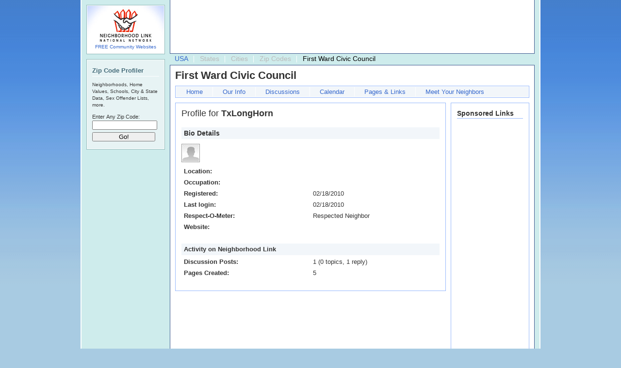

--- FILE ---
content_type: text/html; charset=utf-8
request_url: http://www.neighborhoodlink.com/people/TxLongHorn
body_size: 3679
content:
<!DOCTYPE html PUBLIC "-//W3C//DTD XHTML 1.0 Transitional//EN"
	"http://www.w3.org/TR/xhtml1/DTD/xhtml1-transitional.dtd">

<html xmlns="http://www.w3.org/1999/xhtml" xml:lang="en" lang="en">
<head profile="http://www.w3.org/2005/10/profile">
<script async src="https://pagead2.googlesyndication.com/pagead/js/adsbygoogle.js"></script>
<script>
     (adsbygoogle = window.adsbygoogle || []).push({});
</script>
<meta name="msvalidate.01" content="23A4FB5DA25D8E5A738A42793071919C" />
	<meta http-equiv="Content-Type" content="text/html; charset=ISO-8859-1"/>
    <meta name="description" content="Neighborhood Link - Profile for TxLongHorn" />
<title>
  Neighborhood Link - Profile for TxLongHorn
</title>

<link rel="shortcut icon" href="/favicon.icon" type="image/vnd.microsoft.icon" />
<link rel="icon" href="/favicon.png" type="image/png" />
<link rel="alternate" media="only screen and (max-width: 640px)" href="http://m.neighborhoodlink.com" >

	<!-- default -->
	<link href="http://www-9.neighborhoodlink.com/stylesheets/nlmaster-b.css?1415300391" media="screen,print" rel="stylesheet" type="text/css" />

<link href="http://www-8.neighborhoodlink.com/stylesheets/lightview.css?1415300391" media="screen,print" rel="stylesheet" type="text/css" />

<link href="http://www-8.neighborhoodlink.com/stylesheets/pages_editor.css?1415300391" media="screen,print" rel="stylesheet" type="text/css" />



<link href="http://www-9.neighborhoodlink.com/stylesheets/larger.css?1415300391" media="screen" rel="alternate stylesheet" title="larger" type="text/css" />

<style type="text/css"></style>

<script src="http://static.dudamobile.com/DM_redirect.js" type="text/javascript"></script>
<script type="text/javascript">DM_redirect("http://m.neighborhoodlink.com");</script>






<script src="http://www-8.neighborhoodlink.com/javascripts/prototype.js?1415300391" type="text/javascript"></script>
<script src="http://www-5.neighborhoodlink.com/javascripts/effects.js?1415300391" type="text/javascript"></script>
<script src="http://www-6.neighborhoodlink.com/javascripts/dragdrop.js?1415300391" type="text/javascript"></script>
<script src="http://www-6.neighborhoodlink.com/javascripts/controls.js?1415300391" type="text/javascript"></script>
<script src="http://www-6.neighborhoodlink.com/javascripts/rails.js?1415300391" type="text/javascript"></script>
<script src="http://www-8.neighborhoodlink.com/javascripts/application.js?1415300391" type="text/javascript"></script>
<meta name="csrf-param" content="authenticity_token"/>
<meta name="csrf-token" content="p0V4&#47;z+F37HoBiVZO15g5XET3WAOaVipZwOvmxvYHFI="/>

<script src="http://www-6.neighborhoodlink.com/javascripts/scriptaculous.js?1415300391" type="text/javascript"></script>
<script src="http://www-6.neighborhoodlink.com/javascripts/lightview.js?1415300391" type="text/javascript"></script>
<script src="http://www-9.neighborhoodlink.com/javascripts/nl_lightview.js?1415300391" type="text/javascript"></script>

<script type='text/javascript'>
var googletag = googletag || {};
googletag.cmd = googletag.cmd || [];
(function() {
var gads = document.createElement('script');
gads.async = true;
gads.type = 'text/javascript';
var useSSL = 'https:' == document.location.protocol;
gads.src = (useSSL ? 'https:' : 'http:') + 
'//www.googletagservices.com/tag/js/gpt.js';
var node = document.getElementsByTagName('script')[0];
node.parentNode.insertBefore(gads, node);
})();
</script>

<script type='text/javascript'>
googletag.cmd.push(function() {
googletag.defineSlot('/5444573/BraintreeBanner', [728, 90], 'div-gpt-ad-1362000472475-0').addService(googletag.pubads());
googletag.pubads().enableSingleRequest();
googletag.enableServices();
});
</script>
</head>

<body id="profile_view">

<div id="wrapper">

<div id="leader_board" >
  
 
<div>

<script async src="https://pagead2.googlesyndication.com/pagead/js/adsbygoogle.js"></script>
<!-- 2020 -->
<ins class="adsbygoogle"
     style="display:inline-block;width:728px;height:90px"
     data-ad-client="ca-pub-5941858878523679"
     data-ad-slot="2124055173"></ins>
<script>
     (adsbygoogle = window.adsbygoogle || []).push({});
</script>

</div>

</div>
<!-- START CONTENT FOR rhtml -->

<div id="global_nav">
<ul>
<li><a href="http://www.neighborhoodlink.com/">USA</a></li>
<li>States</li>
<li>Cities</li>
<li>Zip Codes</li>
<li class=" dark last">
  	  First Ward Civic Council
	  </li>
</ul>
</div><!-- end global_nav -->


<div id="innerwrapper">




<div id="confirm_resent" class="nl_lightview_panel" style="width:48em;display:none" onclick="Lightview.hide();"></div>


<div id="neighborhoodname"><h1>First Ward Civic Council</h1></div>
<div id="mainnav">
<ul>
<li class="home"><a href="/First_Ward_-_Houston">Home</a></li>

<li class="info"><a href="/First_Ward_-_Houston/info">Our Info</a></li>

<li class="hood_forums"><a href="/First_Ward_-_Houston/topics">Discussions</a></li>

<li class="calendar"><a href="/First_Ward_-_Houston/events">Calendar</a></li>

<li class="documents"><a href="/First_Ward_-_Houston/pages">Pages &amp; Links</a></li>

<li class="meet last"><a href="/First_Ward_-_Houston/neighbors">Meet Your Neighbors</a></li>
</ul>
</div><!-- end mainnav -->


<div id="maincontentwrapper">
<div class="maincontentborder">
<div class="maincontent">

<div class="layout_perm_sprout"><span class="edit_span"> </span></div>


<h1 class="profile" id="profile_username">Profile for <span class="bold">TxLongHorn</span></h1>

<h3 class="profile_title">Bio Details</h3>
<div class="bio_img"><img alt="Stock" src="http://www-8.neighborhoodlink.com/images/stock.jpg?1415300391" /></div><!--bio_img-->


<table class="profile">
<tr><th scope="row">Location:</th>
<td></td>
</tr>

<tr><th scope="row">Occupation:</th>
<td></td>
</tr>

<tr><th scope="row">Registered:</th>
<td>02/18/2010</td>
</tr>

<tr><th scope="row">Last login:</th>
<td>02/18/2010</td>
</tr>

<tr><th scope="row">Respect-O-Meter:</th>
<td><span id="mojo_label_data">Respected Neighbor</span></td>
</tr>

<tr><th scope="row">Website:</th>
<td>
</td>
</tr>





<table class="profile" >
<caption class="tbl_header">Activity on Neighborhood Link </caption>
<tr>
<th class="top_row" scope="row">Discussion Posts:</th>
<td class="top_row">1 (0 topics, 1 reply)</td>
</tr>
<tr>
<th scope="row">Pages Created:</th>
<td>5</td>
</tr>
</table>



</div><!-- end maincontent -->
</div><!-- end maincontent border -->
</div><!-- end maincontent wrapper -->

<div id="secondarycontent">

<div class="secondarybox">
<dl>
<dt>Sponsored Links</dt>
<dd>
        <script type="text/javascript"><!--
        google_ad_client = "pub-5941858878523679";
        /* 120x600 Resource Guide or Free Site */
        google_ad_slot = "1903502192";
        google_ad_width = 120;
        google_ad_height = 600;
        //-->
        </script>
        <script type="text/javascript" src="http://pagead2.googlesyndication.com/pagead/show_ads.js"> </script>
</dd>
</dl>
</div>

</div><!--end secondarycontent-->
</div><!--end innerwrapper-->

<div id="nlcontent" >
<div id="nl_network">

<a href="http://www.neighborhoodlink.com/"><img src="/images/nllogoad.jpg"  alt="Neighborhood Link" /></a>
<div class="text"><a href="http://www.neighborhoodlink.com/">FREE Community Websites </a></div>
</div>

<div id="signin_box_parent">
</div>
<div id="login_panel1" class="nl_lightview_panel" style="width:30em;display:none;">
<div class="nl_lightview_padding">

<div id="helpful_error" class="errorExplanation" style="display:none;">
<h2>Incorrect username and password combination.</h2>
<ul>
<li>Please try again</li>
</ul>
</div>


<form accept-charset="UTF-8" action="/login/process_login" class="panel_form vert_form" data-remote="true" method="post"><div style="margin:0;padding:0;display:inline"><input name="utf8" type="hidden" value="&#x2713;" /><input name="authenticity_token" type="hidden" value="p0V4/z+F37HoBiVZO15g5XET3WAOaVipZwOvmxvYHFI=" /></div>

<label class="first" for="username" >Username:</label>
<input class="signin" id="username" maxlength="29" name="username" size="40" tabindex="1" type="text" />
<div class="signin_note">No Account? <a href="/register" tabindex="5">Register Now!</a></div>

<label for="password">Password:</label>
<input class="signin" id="password" maxlength="16" name="password" size="40" tabindex="2" type="password" />
<div class="signin_note"><a href="/login/forgot" tabindex="6">Forgot your info?</a></div>


<input class="remember" id="remember" name="remember" tabindex="3" type="checkbox" value="true" />
<label for="remember" class="check_remember">Remember Me for 2 Weeks</label>


<input class="non_input_lv"  name="submit" type="submit" value="Sign In" tabindex="4" />

</form>

</div>
</div>

<!-- Weather AJAX stuff -->
<!-- End weather stuff -->

<div class="nlbox">
<div class="nlinnerbox">
<h2>Zip Code Profiler</h2>
<h4>Neighborhoods, Home Values, Schools, City &amp; State Data, Sex Offender Lists, more.</h4>
<form accept-charset="UTF-8" action="/zip/find" method="post"><div style="margin:0;padding:0;display:inline"><input name="utf8" type="hidden" value="&#x2713;" /><input name="authenticity_token" type="hidden" value="p0V4/z+F37HoBiVZO15g5XET3WAOaVipZwOvmxvYHFI=" /></div><fieldset>
<label for="zcta_id">Enter Any Zip Code: </label>
<input id="zcta_id" maxlength="5" name="zcta[id]" size="5" type="text" />
<input name="commit" type="submit" value="Go!" />
</fieldset>
</form></div>
</div>

</div><!-- end nlcontent -->

<!-- END CONTENT FOR rhtml -->

<div id="nlnav">



<ul>
<li><a href="http://www.neighborhoodlink.com/faq/">Neighborhood Link FAQ</a>Find answers to your questions.</li>
<li><a href="http://www.neighborhoodlink.com/blog/">Neighborhood Link Blog</a>The very latest NL news.</li>
<li><a href="/admin/comment_mail">Email Neighborhood Link</a>Ideas? Contact us with your comments.</li>
<li class="last"><a href="/">Find Your Neighborhood</a>Use your neighborhood's FREE site!</li>
</ul>
</div><!--endnlnav-->

<div id="footer">

	<div id="copyright">

    &copy;1997 - 2026 Neighborhood Link, Inc. <a href="http://www.neighborhoodlink.com/terms/">Our Terms of Use</a>
	</div>
</div><!-- end footer-->



</div><!--end wrapper-->

<script type="text/javascript">

  var _gaq = _gaq || [];
  _gaq.push(['_setAccount', 'UA-350501-2']);
  _gaq.push(['_trackPageview']);

  (function() {
    var ga = document.createElement('script');
    ga.src = ('https:' == document.location.protocol ? 'https://ssl' : 
        'http://www') + '.google-analytics.com/ga.js';
    ga.setAttribute('async', 'true');
    document.documentElement.firstChild.appendChild(ga);
  })();

</script>


<script type="text/javascript">
//<![CDATA[

new Ajax.Updater('signin_box_parent', '/login/signin_box?tag=First_Ward_-_Houston', {asynchronous:true, evalScripts:true, parameters:'authenticity_token=' + encodeURIComponent('p0V4/z+F37HoBiVZO15g5XET3WAOaVipZwOvmxvYHFI=')})

//]]>
</script></body>
</html>


--- FILE ---
content_type: text/html; charset=utf-8
request_url: https://www.google.com/recaptcha/api2/aframe
body_size: 267
content:
<!DOCTYPE HTML><html><head><meta http-equiv="content-type" content="text/html; charset=UTF-8"></head><body><script nonce="QjZEJgg1-EVS1Qej5ki7ww">/** Anti-fraud and anti-abuse applications only. See google.com/recaptcha */ try{var clients={'sodar':'https://pagead2.googlesyndication.com/pagead/sodar?'};window.addEventListener("message",function(a){try{if(a.source===window.parent){var b=JSON.parse(a.data);var c=clients[b['id']];if(c){var d=document.createElement('img');d.src=c+b['params']+'&rc='+(localStorage.getItem("rc::a")?sessionStorage.getItem("rc::b"):"");window.document.body.appendChild(d);sessionStorage.setItem("rc::e",parseInt(sessionStorage.getItem("rc::e")||0)+1);localStorage.setItem("rc::h",'1769099011217');}}}catch(b){}});window.parent.postMessage("_grecaptcha_ready", "*");}catch(b){}</script></body></html>

--- FILE ---
content_type: text/css
request_url: http://www-9.neighborhoodlink.com/stylesheets/nlmaster-b.css?1415300391
body_size: 9763
content:
* {
	margin: 0;
	padding: 0;
}
 	
body {
  font: 62.5%/1.4  Arial, Helvetica, Verdana, sans-serif;
  color: #333;
  background: #a8cbe2 url(/images/nlbg.gif) repeat-x top left;
  text-align: center;
  padding-bottom: 20px;
  margin: 0 auto;
}

img {  
	border: 0; 
}

fieldset, form, label, legend
 {
  margin: 0;
  padding: 0;
  border: 0;
  font-weight: inherit;
  font-style: inherit;
  font-size: 100%;
  font-family: inherit;
  vertical-align: baseline;
}

form input[type="hidden"] {
	margin: 0px;
	padding: 0px;
}

ol,ul { 
	list-style:none; 
}

h1,h2,h3,h4,h5,h6 { 
	font-size:100%; 
}
q:before,q:after { 
	content:""; 
}

/* Typography and Default Stylings
================================== */
h1 {
	font-size: 2.2em;
  	line-height: 1.0em;
}

h2 {
  	font-size: 1.6em;
  	line-height: 1.0em;
	margin-bottom: 10px;
}

h3 {
	font-size: 1.4em;
	line-height: 1.0em;
}

h4 {
	font-size: 1.3em;
	line-height: 1.4em;
	font-weight: normal;
}

h5 {
	font-size: 1.3em;
	line-height: 1.0em;
}

h6 {
	font-size: .9em;
	font-weight:normal;
}

p { 
	font-size: 1.2em;
	margin-bottom: 1em;
}

table { 
	border-collapse: collapse; 
	border-spacing: 0;
	font-weight: inherit;
	font-style: inherit;
	font-size: inherit;
}
	
dt,th { 
	font-size: 1.3em;
}

li, dd, td {
	font-size: 1.0em;
}

address {
	font-size: 1.2em;
}

pre {
	font-size: 1.3em;
}

.small {
	font-size: 1.0em;
}

.smaller {
	font-size: .8em;
}

.bigger {
	font-size: 1.1em;
}

.biggest {
	font-size: 1.2em;
}

.right {
	float: right;
}

.left {
	float: left;
}

.center {
	text-align: center;
}

.align_right {
	text-align: right;
}

.align_left {
	text-align: left;
}

.bold {
	font-weight: bold;
}

.italics {
	font-style: italic;
}

.underline {
	text-decoration: underline;
}

a:link, a:visited {
	color: #3366cc;
	text-decoration: none;	
}

a:hover {
	color: #6699ff;
	text-decoration: none;
}


/*Ugliness Styles for Legacy Users */

.red {
	color: #FF0000;
}

.grn {
	color: #228B22;
}

.ylw {
	color: #FFFF00;
}

.prp {
	color: #A020F0;
}

.org {
	color: #FFA500;
}

/* WARNING: "clearfix" used by 3rd party libs like lightview!  Use our own name to avoid conflict */
.nl_clearfix:after {
  content: "."; 
  display: block; 
  height: 0; 
  clear: both; 
  visibility: hidden;
} 

.nl_clearfix { 
  height: 1%;
}

.clear {
	clear: both;
}

.clear_right {
	clear: right;
}

/* Replacement for <p> tags that were used solely for text sizing */
div.text {
	font-size: 1.2em;
	line-height: 1.2;
}


/* Main Layout 
================================== */

/* The main layout consists of two wrappers-first wrapper  
includes everything-nl content floated left and inner wrapper floated right */
#wrapper {
	width: 924px;
	margin: 0 auto;
	text-align: left;
	padding: 0px 10px 10px 10px; 
	border-left: 2px solid #ffffff;
	border-right: 2px solid #ffffff;
	border-bottom: 2px solid #ffffff;
	background-color: #ceecec;
}

/*Contains main content and secondary content */
#innerwrapper {
	float: right;
	width: 730px;
	padding: 10px 10px 0px 10px;
	border: 1px solid #3e598f;
	background-color: #ffffff;
	margin-bottom: 10px;
}


/*Wrapper for main content goes inside innerwrapper*/
#maincontentwrapper {
	float: left;
	width: 558px;
}

.maincontentborder {
	width: 556px;
	/*float: left; not floating fixes ie bottom margin bug*/
	border: 1px solid #96b8fc;
	margin-bottom: 10px;
	overflow:hidden;
}

/*Box that actually contains the content */
.maincontent {
	width: 532px;
    float: left;
	line-height: 1.4em;
	padding: 10px;
	border: 2px solid #fff;
	background-color: #fff;
	overflow:hidden;
}

#home .maincontent {
	width: 532px;
    float: left;
	line-height: 1.4em;
	padding: 10px;
	border: 2px solid #fff;
	background-color: #f2f6fa;
	overflow:hidden;
}

/*Secondary content floated right of maincontent-will include other pages from 
within site or related content to the main content 
================================== */
#secondarycontent {
	float:right; 
	width: 162px; 
}

/*NLcontent floated left has all Neighborhood Link related content */
#nlcontent {
	float: left;
	width: 162px;
	margin-top: -124px;
}

/* Footers main purpose is to clear floats innerwrapper and nlcontent */
#footer { 
	width: 100%;
	clear: both; 
	background-color: #ceecec; 
}

/* Styling for All the stuff that goes in inner wrapper before or after main content: 
banners, headers, menus, and copyright 
================================================================= */

#leader_board {
	float: right;
	width: 750px;
	height: 110px;
	border-left: 1px solid #3e598f;
	border-right: 1px solid #3e598f;
	border-bottom: 1px solid #3e598f;
	background-color: #ffffff;
}

#leader_board div{
	margin: 10px 0 0 5px;
	border: 1px solid #ffffff;
}

#leader_boardzip {
        float: left;
        width: 850px;
        height: 100px;
        border-left: 1px solid #3e598f;
        border-right: 1px solid #3e598f;
        border-bottom: 1px solid #3e598f;
        border-top: 1px solid #3e598f;
        background-color: #ffffff;
	text-align: center;
}

#leader_boardzip div{
        margin: 4px 0 0 0px;
        border: 1px solid #ffffff;
}


.town#leader_board {
	height: 110px;
}

.town#map_div {
  margin-bottom: 10px;
}

/* appears once on each page */
#share_it {
	width: 162px;
	float: right;
	margin-bottom: 10px;
}


#neighborhoodname {
	float:left;
	width: 728px;
	margin: 0px 0px 10px 0px;
}


#mainnav {
	float: left;
	width: 728px;
	border: 1px solid #96b8fc;
	margin: 0px 0px 10px 0px;
}


#mainnav ul {
	list-style-type:none;
	float: left;
	width: 724px;
	border: 1px solid #ffffff;
	background-color:#f2f6fa;
	margin: 0px;
	padding: 1px;
}

#mainnav li {
	float: left;
	font-size: 1.3em;
	line-height: 1.5em;
	border-right: 1px solid #ffffff;
	padding: 0px 20px;
}

#mainnav li.last {
	border-right: none;
}

/* Method for indicating current page via menu */
#home .home a,
#hood_forums .hood_forums a,
#calendar .calendar a,
#documents .documents a,
#meet .meet a,
#info .info a,
#newsletters .info a,
#map .info a {
	font-weight: bold;
	color: #3366cc;
	font-size: 1.1em;
}


/* Styling for Main Content
================================== */
.maincontent p {
	font-size: 1.3em;
	line-height: 1.4em;
}

.maincontent h4 {
	font-size: 1.4em;
	margin-top: 12px;
}

.maincontenttag {
	font-size: 1.3em;
	color: #6666cc;
	padding: 8px 5px 8px 20px;
	border-top: 1px solid #ffffff;
	border-bottom: 1px solid #ffffff;
	margin: 10px 0px 15px 0px;
}



.offsite {
  background: url(/images/external.gif) no-repeat right top;
  padding-right: 12px;
}

.application_pdf { 
	background: url(/images/icon_pdf.gif) no-repeat right top; 
	padding: 0px 18px 5px 0;
 }

.application_msword { 
	background: url(/images/icon_doc.gif) no-repeat right top; 
	padding: 0px 18px 5px 0;
 }

.application_vnd_ms_excel { 
	background: url(/images/icon_excel.gif) no-repeat right top; 
	padding: 0px 18px 5px 0;
 }


/* Generic Def List used on many pages either half the page or full width-somtimes put inside a generic div */
dl.generic  {
	width: 100%;
	margin: 0;
	padding: 0;
}

.generic dt {
	font-size: 1.4em;
	font-weight: bold;
	background-color: #f2f6fa;
	padding:5px;
	margin: 0;
}

.generic dd {
	font-size: 1.3em;
    line-height: 1.4em;
    padding-left: 5px;
    margin: 0;
}

/*Styling for Edit links in a dt-current size should be 11.2px-80% of 14px */
.edit_span { 
	float: right;
	background: url(/images/caret.gif) no-repeat left;
	padding-left: 8px;
	padding-right: 5px;
	font-size: .8em;
	font-weight: normal;
}

/*Most edit links are in a div with class layout_perm_sprout */
div.layout_perm_sprout .edit_span {
	font-size: 1.12em;
}


.title_header {
	width: 522px;
	margin: 0 0 10px 0;
	padding: 5px;
	background-color: #f2f6fa;
	clear: right;
}


.add_new  {
	padding-left: 18px;
	background: url(/images/startaddredtran.gif) no-repeat left center;
}

.edit_delete {
	width: 40px;
	float: right;
	margin: 0 0 0 0;
	display: inline;
}

.edit_delete img {
	padding-left: 7px;
	float: right;
	display: inline;
}


/*NL network Logo styling */
#nlnnborder {
width: 160px;
border:1px solid #FFFFFF;
margin-bottom:10px;
margin-left:0px;
}
#nlnn {
width: 108px;
background:transparent url(/images/nlnnbg4.gif) repeat-y scroll left top;
border:1px solid #91BABA;
padding:10px 25px;
font-size:0.9em;
line-height:1.4em;
text-align:center;
}

#nlnn img {
padding-bottom:2px;
}

/* Weather Stuff  */

#weather {
	font-size: .9em;
	line-height: 1.3em;
}

#weather img {
	float: left;
	padding-right: 10px;
}

.weatherdate {
	padding-bottom: 5px;
}

#weatherlinks {
	padding-top: 5px;
	font-size: 1.2em;
}


/*Generic box used for NL Content  */
.nlbox {
	float: left;
	font-size: 1.0em;
	width: 160px;
	border: 1px solid #91baba;
	background-color: #e7f3f4;
	margin-bottom: 10px;
	margin-left: 0px;
	overflow: hidden;
}

.nlinnerbox {
	width: 138px;
	border: 1px solid #ffffff;
	padding: 10px;
	background-color: #e7f3f4;
	overflow: hidden;
}

.nllogo_box {
	border: 1px solid #ffffff;
	padding: 10px 0px;
	background-color: #e7f3f4;
	text-align: center;
	overflow: hidden;
}

.nllogo_box div {
	margin-top: 2px;
}

.nlbox h2 {
	color: #446b79;
	font-size: 1.3em;
	font-weight: bold;
	line-height: 1.8em;
	border-bottom: 1px solid #ffffff;
	margin-bottom: 10px;
}

.nlbox h3 {
	font-size: 1.3em;
	line-height: 1.4em;
	font-weight: normal;
}

.nlbox h4 {
	font-size: 1.0em;
	line-height: 1.4em;
	margin-bottom: 1.0em;
}

.nlbox fieldset {
	border: none;
}

/*Generic Def List used for NL Content  */
.nlbox dl {
	width: 138px;
	border: 1px solid #ffffff;
	padding: 10px;
	overflow: hidden;
}

.nlbox dt {
	color: #446b79;
	font-weight: bold;
	line-height: 1.8em;
	border-bottom: 1px solid #ffffff;
	margin-bottom: 10px;
}

.nlbox dd {
	line-height: 1.45em;
	margin-bottom: 8px;
	overflow: hidden;
}

.nlbox dd a {
	display: block;
	font-size: 1.3em;
	padding-bottom: 1px;
}

.nlbox dd img {
	float: left;
    margin-right: 8px;
}

/*Signinbox styling change generic dl a bit */


.nlbox #signinbox  dt {
	width: 138px;
	font-size: 1.1em;
	line-height: 1.3em;
	margin-bottom: 5px;
	padding-bottom: 2px;
	overflow: hidden;
}

.nlbox #signinbox dd {
	margin: 0;
	padding: 0;
}

.nlbox #signinbox dd.avatar {
	margin-bottom: 10px;
}

.nlbox #signinbox  a {
	font-size: 1.0em;
	line-height: 1.4em;
}

.nlbox #signinbox  dd.admin  {
	
}

.nlbox #signinbox  dd.upgrade  {
	clear:left;
}

.nlbox #signinbox  dd.admin.alert  {
	width: 138px;
	margin-top: 10px;
}

.nlbox #signinbox  dd.admin.alert a {
	line-height: .9em;
	color: #ff0000;
}

.nlbox #signinbox  dd.admin.alert a:hover {
	color: #fe7b7b;
}


/* Zillow Form Styling-Best method was putting the form into the list */
.nlbox form dd {
	line-height: 1.45em;
	margin-bottom: 1px;
}

.nlbox label {
  	font-size: 1.1em;
  	margin-right: 15px;
}

.nlbox input {
 	width: 130px;
 	margin-bottom: 5px;
}

.nlbox input:focus, .nlbox textarea:focus {
 	background: #ecf2fe;
}

.nlbox form img {
	float: none;
	margin: 0;
}

#address_state {
	width: 20px;	
}

#address_zip  {
	width: 50px;
	margin-left: 15px;	
}

#zip  {
	width: 123px;
}

/*NL Pro Ad */
.nlbox dl#nlpbox dt {
	color: #446b79;
	font-weight: bold;
	line-height: 1.8em;
	border-bottom: 1px solid #ffffff;
	margin-bottom: 10px;
	text-align: center;
}

.nlbox dl#nlpbox dd{
	font-size: 1.1em;
	line-height: 1.45em;
	margin-bottom: 2px;
	text-align: center;     
}


.nlbox dl#nlpbox dd img {
	float: none;
	background: #ffffff;
	padding: 1px;
	border: 1px solid #91baba;
	margin: 0;
}


.nlbox dl#nlpbox dd a{
	font-weight: normal;
	font-size: 1.2em;
}

/*Bottom Nav Bar */
#nlnav {
	float: right;
	width: 750px;
	border: 1px solid #91baba;
	margin-bottom: 10px;
	padding: 8px 0;
	background-color: #e7f3f4;
	/*background: url(/images/nlcommunitybg.gif) repeat-x top left;*/
	clear: right;
}

#nlnav ul {
	list-style-type:none;
	float: left;
	width: 730px;
	margin: 0px;
	padding: 0px;
}

#nlnav li {
	float: left;
	border-right: 1px solid #ffffff;
	padding: .2em 1em;	
}

#nlnav li.last {
	border-right: none;
}

#nlnav li a {
	display: block;
	font-size: 1.2em;
	line-height: .9em;
	padding-bottom: .3em;
}

#nlnav li.prem_name {
	display: block;
	font-size: 1.2em;
	line-height: .9em;
	font-weight: bold;
	padding-bottom: .3em;
}
/*Bottom Nav Bar ZIP profile page*/
#nlnavzip {
        float: left;
        width: 750px;
        border: 1px solid #91baba;
        margin-bottom: 10px;
        padding: 8px 0;
        background-color: #e7f3f4;
        /*background: url(/images/nlcommunitybg.gif) repeat-x top left;*/
        clear: right;
}

#nlnavzip ul {
        list-style-type:none;
        float: left;
        width: 730px;
        margin: 0px;
        padding: 0px;
}

#nlnavzip li {
        float: left;
        border-right: 1px solid #ffffff;
        padding: .2em 1em;
}

#nlnavzip li.last {
        border-right: none;
}

#nlnavzip li a {
        display: block;
        font-size: 1.2em;
        line-height: .9em;
        padding-bottom: .3em;
}

#nlnavzip li.prem_name {
        display: block;
        font-size: 1.2em;
        line-height: .9em;
        font-weight: bold;
        padding-bottom: .3em;
}


/*Goes Under Nl nav bar in footer div */
#copyright {
	width: 742px; 
	font-size: .9em;	
	margin-left: 180px;
}

#copyright a {
	padding-right: 30px;
}

#copyrightzip {
        width: 742px;
        font-size: .9em;
	margin-left: 5px;
}

#copyrightzip a {
        padding-right: 30px;
}



/* Styling for Secondary Content
================================== */
.secondarybox {
	float: right;
	width: 160px;
	margin-bottom: 10px;
	background-color:#ffffff;
	border: 1px solid #96b8fc;	 
}
#secondaryad {
	float: right;
	width: 140px;
	margin-bottom: 10px;
	background-color:#f2f6fa;
	border: 1px solid #96b8fc;	
	padding: 20px 0px 20px 20px; 
}

/*only on homepage box is blue */
#home .secondarybox {
	float: right;
	width: 160px;
	margin-bottom: 10px;
	background-color:#f2f6fa;
	border: 1px solid #96b8fc;	 
}
.secondarybox dl {
	float: right;
	width: 136px;
	padding: 10px;
	border: 2px solid #ffffff;
}

.secondarybox dt {
	font-weight: bold;
	font-size: 1.4em;
	border-bottom: 1px solid #96b8fc;
	margin-bottom: 5px;
}

#home .secondarybox dt {
	font-weight: bold;
	font-size: 1.4em;
	border-bottom: 1px solid #ffffff;
	margin-bottom: 5px;
}

.secondarybox dd {
	font-size: 1.3em;
	line-height: 1.3em;
	padding-top:5px;
	margin: 0;
}

.secondarybox dd img {
	border: 1px solid #96b8fc;
}

.secondarybox dd.ad {
	padding-left: 8px;
}

/* Styling for Profile view and edit pages
================================== */

/*Styles for Both pages */
h1.profile  {
	font-size: 1.8em;
	font-weight: normal;
	margin-bottom: 10px;
}

.profile_title {
	width: 522px;
	float: left;
	font-size: 1.4em;
	font-weight: bold;
	background-color: #f2f6fa;
	padding:5px;
	margin: 10px 0;
}

.link_back {
	font-size: 1.4em;
	margin-bottom: 10px;
}

table.profile {
	width: 532px;
	float: left;
	margin: 10px 0;
}
.profile th, .profile td {
	width: 190px;
	font-size: 1.3em;
	line-height: 1.4em;
	padding-bottom: 5px;
	padding-left: 5px;
	vertical-align: top;
}

.tbl_header {
	font-size: 1.3em;
	font-weight: bold;
	padding: 5px 0px 5px 5px;
	background-color: #f2f6fa;
	text-align: left;
}

.top_row {
	padding-top: 5px;
}

/*Profile view page only for mojo edit */
.profile td.mojo {
	width: 100px;
	float: left;
	margin-left: -100px;
	font-size: .9em;
}


table#admin_tbl {
	width: 532px;
	float: left;
	margin: 15px 0px;
}


#admin_tbl th {
	font-size: 1.3em;
	font-weight: bold;
	padding: 5px;
	background-color: #f2f6fa;
} 


#admin_tbl td {
	font-size: 1.2em;
	padding: 10px 15px 3px 15px;
}


.rowcolor {
	background-color: #f9f9f9;
}

/*For prefs pulldown explanation */
table#prefs {
	margin-bottom: 15px;
}


#prefs th {
	padding-left: 5px;
}

td#finder_explain {
	font-size: 1.1em;
	font-style: italic;
	padding-bottom: 15px;
}

#prefs td.finder_explain {
	font-size: 1.1em;
	padding-bottom: 10px;
}

.bio_img {
	width: 100%;
	float: left;
	font-size: 1.2em;
	font-weight: bold;
	overflow: hidden;
}

.bio_img img {
	margin-right: 8px;
	vertical-align: middle;
}


/* For request access to become an editor panel */
p.member_review {
	margin: 8px 0;
}


/*New Additions from Gateway Styling-need to be dispursed */

/* Used in Zip code and state and city pages-should go in zip.css ??  */
h2.search_legend  {
	font-size: 1.3em;
	line-height: 1.4em;
	font-weight: normal;
	padding-left: 5px;
	font-style: italic;
	margin: 1px 0 0px 0;
}

/* Should replace all nlnn styling */
#nl_network {
	width: 158px;
	float: left;
	border: 1px solid #91baba;
	background-color: #ffffff;
	/*margin-top: 10px;
	margin-left: 0px; */
	margin-bottom: 10px;
	padding: 1px;
}

#nl_network div.text {
	font-size: 1.0em;
	line-height: 1.0em;
	text-align: center;
	padding-bottom: 8px;
}

#global_nav ul  {
	list-style-type:none;
	float: left; 
	width: 750px;
	margin: 0px 0 0px 170px;
	padding: 0 0 2px 0;
	display: inline;
	clear: both;
}

/*Global Nav Styling */
#global_nav li {
	float: left;
	font-size: 1.4em;
	line-height: 1.5em;
	background:url(/images/gnavdiv.gif) no-repeat  right;
	padding: 0px 12px;
	color: #bbb;
}

#global_nav .dark {
	color: #000;
}

#global_nav li.last {
	background: none;
}

/*Standard Search used on Gateway and zip, state and city pages  */
.search_form {
	width: 316px;
	margin: 0;
	padding: 0;
	}
.search_form fieldset {
	margin: 8px 0 10px 0px;
	padding: 0;
	border: 0;
	}

.search_form input { 
	width: 228px; 
	color: #666;
	font-size: 1.0em;
	margin-left: 10px; 
}

.search_form input.submit_query { 
	margin-left: 2px;
	border: none;
	width: 57px;
	vertical-align: bottom;
}

input.submit_button {
	margin-top: 10px;
}



/*NOTIFICATIONS*/
.notify {
  	background: #ffdfdf;
  	float: left;
  	border: 1px solid #df7d7d; 
	border-width: 1px 0;
  	margin: 0 0 1em 0; 
	padding: 1em;
	width: 710px;
}


.notify h2{
	margin-bottom: .5em;
}


.notify ul {
	list-style: decimal inside;
	padding: 0;
}


.notify ul li {
	font-size: 1.3em;
	line-height: 1.4em;
	border-bottom:1px dotted #df7d7d;
	padding: 2px;
}

/*Used to hide icons and divs for ie*/
.hide_ud {
	display: none;
}

/*ERROR MESSAGES */
.errorExplanation {
  background: #ffdfdf;
  border: 1px solid #df7d7d; 
	border-width: 1px 0;
  margin: 0 0 1em 0; 
	padding: 1em;
	clear: both; /*added 6/2010*/
}

.errorExplanation h2{
	margin-bottom: .5em;
}

.errorExplanation ul {
	list-style: decimal inside;
	padding: 0;
}

.errorExplanation ul li {
	font-size: 1.3em;
	line-height: 1.4em;
	border-bottom:1px dotted #df7d7d;
	padding: 2px;
}

/*added to display error div as an inline element.*/
.fieldWithErrors {
  display:inline;
}

/*Apply the error styling to the field itself, not the div wrapper*/
.fieldWithErrors input {
	border: 2px solid #df7d7d;
	border-bottom: 3px solid #df7d7d;
}

.fieldWithErrors textarea {
	border: 2px solid #df7d7d;
	border-bottom: 3px solid #df7d7d;
}

.fieldWithErrors select {
	background: #df7d7d;
}

/*Vertical Form Styling Site-Wide */
form.vert_form {
	width: 100%;
	padding-left: 5px;
}

.vert_form label {
	font-weight: bold;
	display: block;
	font-size: 1.2em;
	margin-top: 12px;
	clear: both;
}

.vert_form label.first {
	font-weight: bold;
	display: block;
	font-size: 1.2em;
	margin-top: 5px;
	clear: both;
}

.nl_lightview_padding .vert_form label.first {
	font-weight: bold;
	display: block;
	font-size: 1.2em;
	margin-top: 0px;
	clear: both;
}

.vert_form input {
	width: 200px;
	display: block;
	font-size: 1.2em;
	margin-right: 10px;
	clear: left;
}

.vert_form input.signin {
	width: 260px;
	display: block;
	font-size: 1.2em;
	margin-right: 10px;
	clear: left;
}

.vert_form select {
	width: auto;
	display: block;
	font-size: 1.2em;
	clear: left;
}

.vert_form textarea {
	width: 200px;
	display: block;
	font-size: 1.2em;
	margin-right: 10px;
	clear: left;
}

.vert_form input.non_input {
	width: auto;
	float: left;
	display: block;
	margin-top: 12px;
}

.vert_form input.non_input_small {
	width: auto;
	float: left;
	display: block;
	margin-top: 12px;
}

.vert_form input.non_input_lv {
	width: auto;
	float: none;
	display: block;
	margin-top: 12px;
}

.vert_form input.check_box {
	width: 20px;
	float: left;
	font-size: 1.2em;
	margin-top: 10px;
	margin-right: 2px;
}

/* Where we only have one column in a wide layout */
.vert_form.wider input, .vert_form.wider textarea {
	width: 300px;
}

/* ZIP codes are only 5 characters */
.vert_form input.zip {
	width: auto;
}

.check_lbl {
	font-weight: normal;
	font-size: 1.2em;
	width: 370px;
	float: left;
	margin-top: 10px;
}

/* DEPRECATED! */
div.check_remember {
	font-weight: normal;
	font-size: 1.2em;
	width: 150px;
	float: left;
	display:block;
	margin-top: 15px;
	margin-bottom: 12px;
}

label.check_remember {
	font-weight: normal !important;
	float: left;
	clear: none;
	margin-bottom: 12px;
}

.vert_form input.remember {
	width: 20px;
	float: left;
	font-size: 1.2em;
	margin-top: 15px;
	margin-right: 2px;
}


div.form_note {
	width: 90%;
	font-size: 1.0em;
	line-height: 1.1em;
	margin-top: 2px;
	color: #666;
}

div.signin_note {
	width: 275px;
	font-size: 1.2em;
	line-height: 1.1em;
	margin-top: 2px;
	color: #666;
}

.priv_alert {
  clear: both;
  margin-bottom: 10px;
  text-align: right;
}

/* LIGHT VIEW EDIT PANELS */
.lv_Title {
	font-weight: bold;
	margin-bottom: 0px;
	font: 16px Arial, Helvetica, sans-serif;
	color: #ff0000;
	background-color:#f2f6fa;
}

/*FIXME: copied from forum-nl; needed for newsletter/show; can probably be deleted from forum-nl.css once this is finalized.*/
.breadcrumb_menu {
	margin: 0px 0px 10px 0px;
	font-size: 1.3em;
}

/* Will be taking over for #panel in individual pages, docs, etc stylesheets */
.nl_lightview_panel {
	height: auto;
}
.nl_lightview_padding {
	border: 1px solid #96b8fc;
	padding: 10px;
	margin-top: 10px;
}


#panel {
border: 1px solid #96b8fc;
padding: 10px 0 0 10px;
margin-top: 10px;
}

div#mceform {
	margin: 5px 0 10px 0;
}

form.panel_form {
	margin: 0;
	padding: 0;
}

form.panel_form select {
	margin-right: 5px;
	margin-bottom: 15px;
}

form.panel_form input {
	margin-bottom: 5px;
}

form.panel_form label {
	font-weight: bold;
	font-size: 1.3em;
	vertical-align: top;
	padding-right: 2px;
}

form.panel_form input.title_name {
	width: 400px;
}

form.panel_form div.priv_set label.header {
	font-weight: bold;
	display: block;
	margin-bottom: 5px;
}

form.panel_form div.priv_set label {
	font-weight: normal;
}

form.panel_form div.priv_set input {
	margin-right: 3px;
	margin-bottom: 10px;
}

p.descriptor {
	font-style: italic;
	margin-bottom: 10px;
}

ul.city_wide {
	font-size:1.2em;
	margin-bottom: 15px;
}

ul.city_wide li {
	list-style-type:circle;
	margin-left: 20px;

}

/* Combo Choice Box: Upload, Create New Doc, or Divider*/
h2.divider {
	margin: 20px 0;
}

div.splain_it {
	font-size: 1.4em;
	width: 90%;
}


/*Sign-in box styling*/
table.sign_in td {
	padding: 0px 10px 10px 0px;
	background: none;
}

.sign_in_note {
	font-size: 1.3em;
}

dd.sign_in {
  font-size: 1.2em;
}

form.panel_form label.remember_note {
	font-weight: normal;
}

/* Neighbors Box style dd and img -give dd a width for ie6 */
/* Right now only on home page, but could be used on other pages. */
.secondarybox .neighbors dd {
	width: 136px;
	white-space: nowrap;
	overflow: hidden;
	margin-bottom: 5px;
}

.secondarybox .neighbors dd.shell {
	width: 136px;
	white-space: normal;
	margin-bottom: 5px;
}

.secondarybox .neighbors dd img {
	border: none;
	margin-right: 8px;
	vertical-align: middle;
}


.secondarybox .neighbors dd.shell img {
	float: left;
	border: none;
	margin-right: 8px;
	vertical-align: middle;
}


.secondarybox .nearby dd {
	font-size: 1.3em;
    line-height: 1.3em;
	padding-top: 5px;
	padding-bottom: 5px;
    margin: 0;
}

.secondarybox .neighbors dd.private {
	white-space: normal;
}


/*NEIGHBORHOOD HOME PAGE */
#extra {
	float: left;
	width: 688px;
	line-height: 2.3em;
	border: 1px solid #96b8fc;
	padding: 3px 20px;
	margin-bottom: 10px;
}


div.extra_text {
	float: left;
	width: 645px;
	font-size: 1.5em;
	white-space: nowrap;
	overflow: hidden;
}
#welcomebox {
	float: left;
	width: 100%;
	overflow: hidden;
}

#home .maincontent {
	width: 532px;
    float: left;
	line-height: 1.4em;
	padding: 10px;
	border: 2px solid #fff;
	background-color: #f2f6fa;
	overflow:hidden; 
}

#welcomebox h3 {
	margin-bottom: 5px;
	line-height: 1.2em;
}

#welcomebox div#map_div {
	margin-right: 10px;
	float: left;
}

#outer_map {
	float: left;
	margin-right: 10px;
	width: 300px;
	height: 210px;
}

#listing_map {
	float: left;
	margin-right: 10px;
	width: 300px;
	height: 210px;
}

#welcomebox div#photo_div {
	margin-right: 10px;
	float: left;
	margin-bottom: 5px;
}

div.intro .edit_span {
	margin-right: -5px;
	display: inline;
}	


#welcomebox div.intro {
	height: auto;
}

#welcomebox div.intro p{
	line-height: 1.3em;
  	margin-bottom: 5px;
}

#introduction_photo_header_notoggle_map {
	z-index: 0;
	position: absolute; 
	bottom: -18px;
	font-size: 1.0em;
} 

#inner_introduction_photo_edit.edit_span, #inner_stock_photo_edit.edit_span {
  	float: left;
  	width: 100%;
	_width: 2%; /*for ie6 when picture is short */
  	margin-top: 5px;
}

#upgradetopremium {
	float: left;
	display: block;
	width: 162px;
	height: 30px;
	margin-bottom: 10px;
}

#upgradetopremium a {
	display: block;
	width: 100%;
	height: 100%;
	background: transparent url(/images/upgradetop.png) no-repeat top left;
	outline: none;
	float: left;
}

#upgradetopremium a:hover {
	background-position: 0 -30px;
}

/* Discussion Teasers Box Styling */
#home .discussiontag  {
	background: url(/images/quotebubble.gif) no-repeat left 50%;
	padding-left: 14px;
}
	
#home .discussiondata {
	color: #6666cc;
	font-size: 1.0em;
	margin: 5px 0 10px 0;
}
#home .discussiondate {
	padding-right: 30px;
}


/* Styling for Pages and Links Teasers  Box*/
#home .pages {
	width: 256px;
}

/*Styling for photos in paragraphs */
#home .maincontent p img {
	float: left;
	margin-right: 5px;
	margin-top: 5px;
}

/* Accomodate add new arrows */
#home h3 a.add_new {
	display: block;
	margin-top: 5px;
}

#home dd a.add_new {
	display: block;
	font-size: 1.0em;
	font-weight: bold;
	margin-bottom: 3px;
}

#home .generic dd {
	line-height: 1.2em;
	padding-bottom: 7px;
}

/* Styling for Expanded Resource guide */
#home dl.rg {
	margin-left: 5px;
	padding: 5px 0;
	clear: both;
}

#home .rg dt {
	font-size: 1.4em;
	font-weight: normal;
	padding: 0;
	margin: 5px 0;
	clear: both;
}



#home .rg dd {
	font-size: 1.3em;
	line-height: 1.4em;
	padding: 0;
	margin-bottom: 10px;
	margin-left: 10px;
	margin-right: 20px;
}

#home .rg dd img {
	float: left;
	margin: 5px 10px 10px 0;
	width: 120px;
}

#home .rg dd div {
	font-size: .8em;
}


/*Styling for Intro Photo or Map replace */
#photo_map #panel {
	margin-top: 0px;
}

#photo_map #panel form.panel_form label {
	padding-left: 5px;
	padding-right: 2px;
}

#home .map_link{
	margin-top: 5px;
	margin-bottom: 25px;
	font-size: 1.2em;
}

#home .map_link a {
	display: block;
}

#home h3.divider {
	background-color:#F2F6FA;
	margin-bottom: 10px;
	padding:5px;
	width: 480px;
}


/*INFO PAGES-MAIN INFO, CONtACTS, NEWSLETTER */
h2.infocon {
	margin-bottom: 15px;
}

#info .generic {
	width: 256px;
	margin-bottom: 15px;
}

#info .generic img {
	border: 1px solid #96b8fc;
}

#info .generic dl {
	margin-bottom: 15px;
	padding: 0;
}

#info .generic dt {
	margin-bottom: 5px;
}

#newsletters .generic dt {
	margin: 10px 0;
}

#newsletters .generic dd {
	width: 522px;
    line-height: 1.2em;
	padding-bottom: 7px;
	overflow: hidden;
}

#newsletters .generic  dd.newsletter {
	line-height: 1.2em;
	padding-bottom: 7px;
}

#newsletters .edit_delete {
	width: 82px;
}

/*Map */
div#edithelp {
	width:532px;
}

div#edithelp a {
	text-decoration: underline;
}

div#edithelp.show_me {
	width:492px;
	background: #E2FFE4;
	padding: 2em;
}

.tip_title {
	color: green;
	font-weight: bold;
}


/*CALENDAR PAGES*/
#calendar .generic dt {
	margin-top: 10px;
}

#calendar .generic dd {
	border-top: 1px solid #96b8fc;
	padding:5px;
    margin: 0;
}

/*time div */
#calendar .generic dd div.nl_time {
	width: 60px;
	float: left;
	font-size: 1.0em;
  	line-height: 1.4em;
	font-weight: bold;
	margin-left: 0px;	
}

/* event title */
#calendar .generic dd h5 {
	font-size: 1.0em;
	line-height: 1.4em;
	margin-left: 70px;
}

/* event descriptions */
#calendar .generic dd p {
	font-size: 1.0em;
	line-height: 1.3em;
	margin: 5px 0 5px 70px;
}

#calendar .generic dd.first {
	border: none;
}

/*Edit and Delete buttons */
#calendar .generic dd div.edit_delete {
	width: 40px;
	float: right;
	margin: 0;
}

#calendar .generic dd div.edit_delete img {
	float: right;
	padding-left: 7px;
}

div#mceform {
	margin-top: 0px;
}

/*Edit form Styling both home page and cal page*/
#time_wrapper  {
	font-size: 1.3em;
  	font-weight: bold;
}

#time_wrapper label {
	font-size: 1.0em;
}


input.cal_title {
	width: 372px;
}

/*For the people who like to paste html */
#calendar .generic dd h2 {
	margin-bottom: 5px;
	margin-left: 70px;
}

#calendar .generic dd h3 {
	margin-bottom: 5px;
	margin-left: 70px;
}

#calendar .generic dd h4 {
	font-weight: bold;
	margin-left: 70px;
}

#calendar .generic dd div {
	margin-left: 70px;
	font-size: inherit;
  	line-height: inherit;	
}

#calendar .generic dd table {
	font-size: inherit;
	line-height: inherit;
	margin-left: 70px;
}

#calendar .generic dd ul {
	list-style: none;
	margin: 10px 0;
	padding: 0;
	font-size: inherit;
	margin-left: 70px;
}

#calendar .generic dd ul li {
	line-height: 1.1em;
	font-size: inherit;
	padding: 0;
	background: url(/images/squarerg.gif) no-repeat 0px 4px;
	padding-left: 10px;
	margin: 0 0 10px 10px;
}

/*PAGES & DOCUMENTS */
#documents .doclinks_div {
	width: 256px;
}

#documents dl.generic {
	width: 256px;
}

#documents .generic dt {
	margin: 10px 0;
}

#documents .generic dd {
	width: 246px;
	line-height: 1.2em;
	padding-bottom: 7px;
	overflow: hidden;
}

.generic dd.pd_divider, .generic dd.linklist_linkdivider {
	width: 246px;
	font-weight: bold;
	font-size: 1.3em;
	margin: 10px 0 -3px 0;
	overflow: hidden;
}

/*MEET YOUR NEIGHBORS*/
h3.neighbors {
	margin-bottom: 10px;
}
#meet .generic dt {
	clear: left;
	margin-bottom: 8px;
}

#meet .generic dd {
    margin-bottom: 10px;
}

#meet .generic dd.member_type {
	clear: left;
	font-size: 1.4em;
	line-height: 1.0em;
	font-weight: bold;
}

#meet .generic dd p {
	font-size: 1.1em;
	line-height: 1.4em;
	margin-left: 58px;
	margin-bottom: 0px; 
	padding-bottom: 4px;
}
#meet .generic dd img {
	vertical-align: top;
	padding-bottom: 5px;
}

#meet .generic dd div {
	float: left;
	width: 50px;
	font-size: 1.1em;
	line-height: 1.4em;
}

/* MARKETPLACE */

h3.mp {
	padding-left: 15px;
	background: url(/images/iconbusiness.png) no-repeat left top;
}

ul.local_biz {
	width: 230px;
	list-style-type: none;
	margin-top: 10px;
	padding: 5px;
	background-color: #ffffff;
	border: 1px solid #96b8fc;
}

.local_biz li {
	font-size: 1.2em;
	line-height: 1.3em;
	padding-bottom: 2px;
}

.local_biz li.header {
	font-size: 1.3em;
	line-height: 1.0em;
	font-weight: bold;
}

.local_biz li.cat {
	margin-bottom: 8px;
}

ul.pop_cat {
	width: 250px;
	list-style-type: none;
	padding: 0;
	margin: 0;
}

.pop_cat li {
	font-size: 1.3em;
	line-height: 1.3em;
	padding-bottom: 5px;
	font-weight: bold;
}

.pop_cat li.header {
	font-size: 1.4em;
	line-height: 1.0em;
	padding-bottom: 10px;
	font-weight: bold;
}

/* REAL ESTATE */
ul.data_list {
	width: 284px;
	list-style-type: none;
	padding: 0;
	margin: 0;	
}


.data_list li {
	font-size: 1.2em;
	line-height: 1.3em;
	padding-bottom:	.2em;
	padding-left: 5px;
}

.data_list li.header {
	font-size: 1.4em;
	line-height: 1.0em;
	font-weight: bold;
	background-color:#f2f6fa;
	margin-bottom: 10px;
	padding: 5px;
}


.value {
	color: #e92701;
}


.short_header {
	width: 225px;
	background-color:#f2f6fa;
	margin-bottom: 10px;
	padding: 5px;
}



/* Zillow Form Styling-Best method was putting the form into the list */
form#home_value {
	width: 230px;
	padding-left: 5px;
	
}


#home_value label {
  	font-size: 1.3em;
	font-weight: bold;
	margin-right: 65px;
}


#home_value input {
 	width: 180px;
 	margin-bottom: 10px
}

#home_value input#address_state {
	width: 30px;
}

#home_value input#address_zip {
	width: 80px;
	margin-left: 65px;
}

#home_value input.post_it {
	margin: 10px 0 20px 0;
}

#home_value input:focus, #home_value textarea:focus {
 	background: #f2f6fa;
}




form#frmCalc {
	padding: 10px 0 0 5px;
	border: none;
}

#frmCalc input {
	padding-right: 10px;
	
}


/* Mortgage Caluclator Styling */

table#mort_calc {
	
}


#mort_calc th {
	padding-right: 2em;
	font-size: 1.4em;
	padding-bottom: 5px;
	white-space: nowrap;
	vertical-align: top;
}

#mort_calc label {
	padding-left: 2px;
	font-size: .9em;
	font-weight: bold;
	display: block;
}

#mort_calc td {
	font-size: 1.3em;
	padding-bottom: 18px;
	padding-right: 10px;
}


#err_msg {
	color: #ff1311;
	margin-top: 10px;
	font-style: italic;
}

#realestate .no_border {
	border-top: none;
	border-bottom: none;
}

#realestate .noborder_btm {
	border-bottom: none;
}

#realestate .noborder_top {
	border-top: none;
}

#realestate #page_title {
	width: 100%;
	margin-bottom: 10px;
	clear: both;
}

/*FORMS */
#forms #innerwrapper {
	float: right;
	width: 560px;
	margin-top: 10px;
	border-top: 1px solid #437200;
}

#forms #maincontentwrapper {
	float: right;
}

#forms .maincontentborder {
	float: right;
}

#forms .maincontent {
	float: right;
}

#forms .maincontent h3 {
	margin-bottom: 1em;
}

#forms #wrapper {
	position: relative;
}

#forms #nlcontent {
	width: 330px;
	position: fixed;
	margin-top: 10px;
}

#forms .nlbox {
	float: left;
	font-size: 1.0em;
	width: 330px;
	margin-bottom: 10px;
	margin-left: 0px;
	overflow: hidden;
}

#forms .nlinnerbox {
	width: 308px;
	padding: 10px;
	padding-top: 0px;
	overflow: hidden;
}

#forms #copyright {
	width: 558px;
	margin-left: 342px;
	margin-bottom: 230px;
}

/*Lovely IE6 Hack for fixed positioning */
*html #forms #nlcontent {
	position: absolute; 
	left: expression( ( 10 + ( ignoreMe2 = document.documentElement.scrollLeft ? document.documentElement.scrollLeft : document.body.scrollLeft ) ) + 'px' );
	top: expression( ( 0 + ( ignoreMe = document.documentElement.scrollTop ? document.documentElement.scrollTop : document.body.scrollTop ) ) + 'px' );
}

ul#forms_nav {
	position: relative;
	float: left;
	width: 100%;
	padding: 0 0 1.75em 0;
	margin: 0;
	list-style:none;
	line-height:1em;
}

#forms_nav li {
	float: left;
	margin: 0;
	padding: 0;
	font-size: 1.2em;
}

#forms_nav a {
	display: block;
	text-decoration: none;
	font-weight: bold;
	background: #fc433e;
	margin: 0;
	padding: .8em;
	border-bottom: 1px solid #fff;
	border-right: 1px solid #fff;
}

#forms_nav a:hover {
	background: #fec6c4;
}

#forms_nav a:active,
#forms_nav a.here:link,
#forms_nav a.here:visited {
	background: #fec6c4;
	color: #333;
	border-bottom: none;
}

#forms_nav a.here:link,
#forms_nav a.here:visited {
	position:relative;
	z-index:102;
}

#form_source li {
	background-color: #fff;
	padding: 1em;
	margin: 1em 0;
}

#form_source label {
	display: block;
	font-weight: bold;
	padding-bottom: 1px;
}

#form_source label.select_me {
	display: inline;
	font-weight: bold;
	padding: 0 3px;
}

#form_source input {
	margin: 0;
	width: auto;
}

/*TOWN */
#town_sites ul.data_list {
	width: 480px;
}

#town_schools .generic dt {
	margin-bottom: 8px;
}

#town_schools .generic dd {
    margin-bottom: 10px;
}

/*Styling for Local Pictures */

.dropshadow {
  	float:left;
  	background: url(/images/shadowAlpha.png) no-repeat bottom right !important;
  	/*background: url(/images/shadow.gif) no-repeat bottom right; */
  	margin: 5px 0 0 10px;
	display: inline;
}

.dropshadow img {
	display: block; 
  	position: relative;
  	background-color: #fff;
  	border: 1px solid #a9a9a9;
  	margin: -6px 6px 6px -6px;
  	padding: 4px;
}


#home table.picture_tbl {
	width: 100%;
	margin-top: 10px;
}

.picture_tbl th {
	font-size: 1.3em;
	text-align: left;
	font-weight: normal;
	padding-left: 10px;
}

.picture_tbl th a {
	display: block;
	margin-bottom: 10px;
}

.picture_tbl td {
	width: 139px;
	padding-right: 0px;
	vertical-align: middle;
}

/*LISTING PAGE */

#listing_page div.intro {
	height: auto;
}

.google_300 {
	float: left;
	width: 300px;
	margin-right: 10px;
	margin-bottom: 10px;
	padding-left: 1px;
	display: inline;
}


h3.lp {
	padding-left: 18px;
	background: url(/images/iconhouse.png) no-repeat left top;
	margin-bottom: 20px;
}

h2.lp {
	line-height: 1.6em;
}

#welcomebox h2.lp {
	line-height: 1.0em;
	margin-bottom: 5px;
}

#home .rg dt.lp {
	margin-top: 15px;
}

.secondarybox dl.rg_box dd {
	font-size: 1.0em;
    line-height: 1.45em;
	padding: 0 0 5px 0;
	overflow: hidden;
}

.secondarybox dl.rg_box dd img {
	float: left;
	margin-right: 8px;
	border: 1px solid #96b8fc;
}

.secondarybox .rg_box dd a {
	display: block;
	font-size: 1.3em;
	line-height: 1.45em;
	padding-top: 5px;
}

#button_call {
	width: 532px;
	height: 66px;
}

#button_call a {
	width: 100%;
	height: 100%;
	display: block;
	background: transparent url(/images/nllistsm.png) no-repeat top left;

}
#button_call a:hover {
	display: block;
	background-position: 0 -66px;
}

/*Account management page(s)*/
.bill_hdr { /*copied from signupprem*/
	width: 100%;
	font-size: 1.4em;
	font-weight: bold;
	background-color: #f2f6fa;
	padding: 5px 0px 5px 10px;
	margin: 15px 0 10px 0;
}

.no_spam_warning {
	border: 1px solid black;
	background: #ff5;
	margin: 5px 0 5px 0;
	padding: 2px 1em 0 1em;
	-moz-border-radius: 5px;
	-webkit-border-radius: 5px;
}

/*Ad Box on Premium Sites*/

#left_premium_ad_box dd#creative_content  {
	margin-bottom: -5px;
}

#left_premium_ad_box img {
	float: none;
}

#left_premium_ad_box a {
	font-size: 1.0em;
}

#left_premium_ad_box p {
  font-size: 1.1em;
}

#left_premium_ad_box dt {
/*  border-bottom: 1px solid #446B79;*/
}

#left_premium_ad_box .bigger {
  font-size: 1.2em;
}

#left_premium_ad_box .biggest {
  font-size: 1.3em;
}

#left_premium_ad_box .smaller {
	font-size: 1.0em;
}

#left_premium_ad_box .smallest {
	font-size: .9em;
}

#left_premium_ad_box ul li {
  list-style-type: square;
  list-style-position: inside;
}

#left_premium_ad_box.nlbox.self_serve_class {
	max-height: 400px; /*Hard height limit for self-serve advertisers*/
}

#left_premium_ad_box.nlbox.premium_class {
  /*No height limit*/
}

/*PROFILE MAILING LISTS PAGE */
#profile_mailing_lists table.mailing_list_subscriptions {
  	font-size: 1.1em;
  	border-collapse: collapse;
  	width: 100%;
}

#profile_mailing_lists .mailing_list_subscriptions tr.spacer td { /*Separate the sections of the table*/
	height: 20px;
	border: 0px none;
}

#profile_mailing_lists .mailing_list_subscriptions tr.header td { /*Column headers*/
	font-weight: bold;
	font-size: 1.1em;
}

#profile_mailing_lists .mailing_list_subscriptions th {
 	text-align: left;
 	background-color:#F2F6FA;
	font-weight:bold;
	margin:0;
	padding:5px;
}

#profile_mailing_lists .mailing_list_subscriptions td.list_name_and_desc {
 	text-align: left;
	font-weight:bold;
	margin:0;
	padding:5px;
}


#profile_mailing_lists .mailing_list_subscriptions span.describe {
  	font-size: .8em;
  	font-weight: normal;
  	float: left;
}

#profile_mailing_lists .mailing_list_subscriptions th.label {

 }

#profile_mailing_lists .mailing_list_subscriptions td { /*all cells*/
   	border-bottom: 1px solid #CCC;
 	padding: 0 0.5em;
 	font-size: 1.1em;
 }
 
#profile_mailing_lists .mailing_list_subscriptions td:first-child { /*First column*/
 	width:410px;
 	}

#profile_mailing_lists .mailing_list_subscriptions td+td { /*All BUT the first column*/
 	border-left: 1px solid #CCC;
 	text-align: center;
 }
 
/*Join Message*/
ul.join_message {
  font-size: 1.2em;
}

ul.join_message span.list_name {
  font-weight: bold;
  padding-left: 5px;
}

ul.join_message span.list_desc {
  display: block;
  margin-bottom: 15px;
  padding-left: 20px;
}

/* New SOLR-based search pages */
.search_pagination {
	font-size: 1.3em;
}

.search_pagination a {
	padding:0 1em;
}

.search_pagination span {
	padding:0 1em;
}

#searchform fieldset {
	font-size:1.3em;
}

.search_hint_dropdown {
	font-size:1.2em;
	z-index:1000;
	position:absolute;
	border:1px solid green;
	background-color:#FFF;
}

.search_hint_dropdown td.hint {
	font-weight:bold;
	font-style:italic;
}

.search_hint_dropdown th {
	font-size:0.9em;
	background-color:#F2F6FA;
}

.search_hint_dropdown th, .search_hint_dropdown td {
	padding:0 0.4em;
}

/*self-serve advertising*/
table.creatives_table {
  	font-size: 1.1em;
  	border-collapse: collapse;
  	width: 100%;
  	margin-top: 10px;
}

/*Separate the sections of the table*/
.creatives_table tr.spacer td {
	height: 20px;
	border: 0px none;
}

/*applies to both label and pending-label*/
.creatives_table th {
 	text-align: left;
 	background-color:#F2F6FA;
	font-weight:bold;
	margin:0;
	padding:5px;
}

/*all cells*/
.creatives_table td {
  border-bottom: 1px solid #CCC;
 	padding: 0 0.5em;
 	font-size: 1.1em;
}

.creatives_table td.delete_col {
 width: 70px;
}

.creatives_table td.preview_col {
 width: 70px;
}

.creatives_table td.valid_col {
 width: 140px;
}

/* For tech notes */
ul.tech_notes {
	margin-top:15px;
}
.tech_notes li.tech_note {
	border-radius:10px;
	border:1px solid #96B8FC;
	margin:10px 0;
	padding:7px;
}
.tech_notes li.sticky {
	border:1px solid red;
}
li.tech_note .header {
	font-style: italic;
	font-size: 1.2em;
	margin-bottom: 15px;
}
li.tech_note .edit_delete {
	width: 20px;
}
li.tech_note .edit_delete img {
	width: 9px;
}

/* Billing Pages Cred Stuff */
#cred {
	float: left;
	margin: 80px 0px 0px -10px;
}

.bbb {
	margin-left: 30px;
}

.bbb img {
	padding-bottom: 5px;
}

.shoe_size {
        display: none;
        margin-top: 10px;
}


--- FILE ---
content_type: application/javascript
request_url: http://www-8.neighborhoodlink.com/javascripts/application.js?1415300391
body_size: 895
content:
monthArray=["January","February","March","April","May","June","July","August","September","October","November","December"];Date.prototype.toNLTime=function(){hour=this.getHours();ampm="am";if(hour>12){hour=hour-12;ampm="pm"}if(hour==12){ampm="pm"}if(hour==0){hour="00"}return(hour+":"+this.getMinutes().toPaddedString(2)+ampm)};Date.prototype.toNLDateTime=function(){return(monthArray[this.getMonth()]+" "+this.getDate()+", "+this.toNLTime())};Date.prototype.toNLDate=function(){return([monthArray[this.getMonth()],this.getDate()+",",this.getFullYear()].join(" "))};Date.prototype.friendly_date=function(){today=new Date();timestamp=this.getTime();days=86400;seconds_ago=(today-timestamp)/1000;if(seconds_ago<300){return("just now")}else{if(seconds_ago<3600){return(Math.round(seconds_ago/60)+" minutes ago")}else{if((seconds_ago<(1*days))&&(this.getDay()==today.getDay())){return(pluralize(Math.round(seconds_ago/3600),"hour")+" ago")}else{if((seconds_ago<(2*days))&&(Math.abs(this.getDay()-today.getDay())<=1)){return("yesterday at "+this.toNLTime())}else{if((this.getFullYear()==today.getFullYear())||((today.getFullYear()-this.getFullYear()<=1)&&((today.getMonth()-this.getMonth())<=-11))){return(this.toNLDateTime())}else{return(this.toNLDate())}}}}}};function swapstyle(){var B,A;for(B=0;(A=document.getElementsByTagName("link")[B]);B++){if(A.getAttribute("rel").indexOf("style")!=-1&&A.getAttribute("title")){A.disabled=true;if(A.getAttribute("title")=="larger"){A.disabled=false}}}}function topic_timestamps(){today=new Date();start_array=$$("span.topic_started");i=0;start_array.each(function(A){date=new Date(started[i++]*1000);Element.update(A,"Started: "+date.friendly_date())});last_array=$$("span.topic_lastreply");i=0;last_array.each(function(A){last=lastreply[i++];if(last){date=new Date(last*1000);Element.update(A,"Last reply: "+date.friendly_date()+" "+A.innerHTML)}})}function pluralize(A,B){B=A+" "+B;if(A==1){return(B)}else{return(B+"s")}}function getcookie(A){var B=document.cookie.match(new RegExp("(^|;)\\s*"+escape(A)+"=([^;\\s]*)"));return(B?unescape(B[2]):null)};